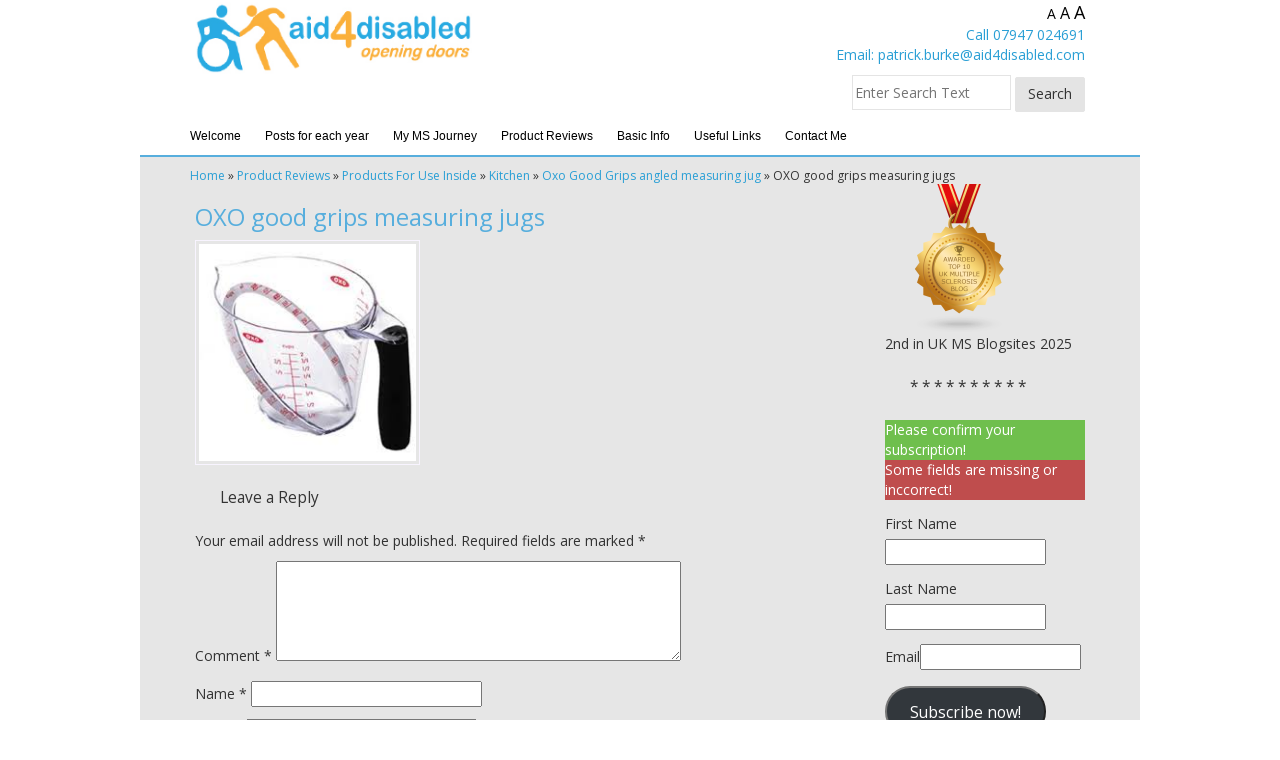

--- FILE ---
content_type: text/html; charset=UTF-8
request_url: https://www.aid4disabled.com/oxo-good-grips-angled-measuring-jugs/oxo-good-grips-measuring-jugs-2/
body_size: 15920
content:
<!-- This page is cached by the Hummingbird Performance plugin v3.18.1 - https://wordpress.org/plugins/hummingbird-performance/. --><!DOCTYPE html><html><head>	<meta http-equiv="content-type" content="text/html; charset=UTF-8" />		<meta name="title" content="OXO good grips measuring jugs - Aid4Disabled - Aid4Disabled">	<link rel="icon" href="https://www.aid4disabled.com/wp-content/themes/pebbletheme/img/Favicon1.png" type="image/x-icon" />	<!-- CSS -->	<link rel="stylesheet" href="https://www.aid4disabled.com/wp-content/themes/pebbletheme/inc/bootstrap/css/bootstrap.css">	<link rel="stylesheet" href="https://www.aid4disabled.com/wp-content/themes/pebbletheme/inc/fontawesome/css/font-awesome.css">	<link href="https://fonts.googleapis.com/css?family=Open+Sans:400,700,600" rel='stylesheet' type='text/css'>	<link rel="stylesheet" type="text/css" href="https://www.aid4disabled.com/wp-content/themes/pebbletheme/style.css">	<!-- JS -->	<script src="https://ajax.googleapis.com/ajax/libs/jquery/2.1.3/jquery.min.js"></script>	<script type="text/javascript" src="https://www.aid4disabled.com/wp-content/themes/pebbletheme/inc/bootstrap/js/bootstrap.js"></script>	<meta content='width=device-width, initial-scale=0.9, maximum-scale=0.9, user-scalable=0' name='viewport' />	<meta name="keywords" content="secondary progressive multiple sclerosis | secondary progressive MS | use it or lose it | quality of your life | 0light mobility scooter | elephant-in-the-room | independent lifestyle" />	<meta name='robots' content='index, follow, max-image-preview:large, max-snippet:-1, max-video-preview:-1' />

	<!-- This site is optimized with the Yoast SEO plugin v26.8 - https://yoast.com/product/yoast-seo-wordpress/ -->
	<title>OXO good grips measuring jugs - Aid4Disabled</title>
	<link rel="canonical" href="https://www.aid4disabled.com/oxo-good-grips-angled-measuring-jugs/oxo-good-grips-measuring-jugs-2/" />
	<meta property="og:locale" content="en_GB" />
	<meta property="og:type" content="article" />
	<meta property="og:title" content="OXO good grips measuring jugs - Aid4Disabled" />
	<meta property="og:url" content="https://www.aid4disabled.com/oxo-good-grips-angled-measuring-jugs/oxo-good-grips-measuring-jugs-2/" />
	<meta property="og:site_name" content="Aid4Disabled" />
	<meta property="og:image" content="https://www.aid4disabled.com/oxo-good-grips-angled-measuring-jugs/oxo-good-grips-measuring-jugs-2" />
	<meta property="og:image:width" content="225" />
	<meta property="og:image:height" content="225" />
	<meta property="og:image:type" content="image/jpeg" />
	<meta name="twitter:card" content="summary_large_image" />
	<meta name="twitter:site" content="@aid4disabled" />
	<script type="application/ld+json" class="yoast-schema-graph">{"@context":"https://schema.org","@graph":[{"@type":"WebPage","@id":"https://www.aid4disabled.com/oxo-good-grips-angled-measuring-jugs/oxo-good-grips-measuring-jugs-2/","url":"https://www.aid4disabled.com/oxo-good-grips-angled-measuring-jugs/oxo-good-grips-measuring-jugs-2/","name":"OXO good grips measuring jugs - Aid4Disabled","isPartOf":{"@id":"https://www.aid4disabled.com/#website"},"primaryImageOfPage":{"@id":"https://www.aid4disabled.com/oxo-good-grips-angled-measuring-jugs/oxo-good-grips-measuring-jugs-2/#primaryimage"},"image":{"@id":"https://www.aid4disabled.com/oxo-good-grips-angled-measuring-jugs/oxo-good-grips-measuring-jugs-2/#primaryimage"},"thumbnailUrl":"https://www.aid4disabled.com/wp-content/uploads/2013/01/OXO-good-grips-measuring-jugs.jpg","datePublished":"2015-05-04T11:52:12+00:00","breadcrumb":{"@id":"https://www.aid4disabled.com/oxo-good-grips-angled-measuring-jugs/oxo-good-grips-measuring-jugs-2/#breadcrumb"},"inLanguage":"en-GB","potentialAction":[{"@type":"ReadAction","target":["https://www.aid4disabled.com/oxo-good-grips-angled-measuring-jugs/oxo-good-grips-measuring-jugs-2/"]}]},{"@type":"ImageObject","inLanguage":"en-GB","@id":"https://www.aid4disabled.com/oxo-good-grips-angled-measuring-jugs/oxo-good-grips-measuring-jugs-2/#primaryimage","url":"https://www.aid4disabled.com/wp-content/uploads/2013/01/OXO-good-grips-measuring-jugs.jpg","contentUrl":"https://www.aid4disabled.com/wp-content/uploads/2013/01/OXO-good-grips-measuring-jugs.jpg","width":225,"height":225},{"@type":"BreadcrumbList","@id":"https://www.aid4disabled.com/oxo-good-grips-angled-measuring-jugs/oxo-good-grips-measuring-jugs-2/#breadcrumb","itemListElement":[{"@type":"ListItem","position":1,"name":"Home","item":"https://www.aid4disabled.com/"},{"@type":"ListItem","position":2,"name":"Product Reviews","item":"https://www.aid4disabled.com/category/product-reviews/"},{"@type":"ListItem","position":3,"name":"Products For Use Inside","item":"https://www.aid4disabled.com/category/product-reviews/product-reviews-inside/"},{"@type":"ListItem","position":4,"name":"Kitchen","item":"https://www.aid4disabled.com/category/product-reviews/product-reviews-inside/kitchen/"},{"@type":"ListItem","position":5,"name":"Oxo Good Grips angled measuring jug","item":"https://www.aid4disabled.com/oxo-good-grips-angled-measuring-jugs/"},{"@type":"ListItem","position":6,"name":"OXO good grips measuring jugs"}]},{"@type":"WebSite","@id":"https://www.aid4disabled.com/#website","url":"https://www.aid4disabled.com/","name":"Aid4Disabled","description":"Opening Doors for People with Multiple Sclerosis","publisher":{"@id":"https://www.aid4disabled.com/#/schema/person/fe9ceda28796c0e384ec06a48185faaf"},"potentialAction":[{"@type":"SearchAction","target":{"@type":"EntryPoint","urlTemplate":"https://www.aid4disabled.com/?s={search_term_string}"},"query-input":{"@type":"PropertyValueSpecification","valueRequired":true,"valueName":"search_term_string"}}],"inLanguage":"en-GB"},{"@type":["Person","Organization"],"@id":"https://www.aid4disabled.com/#/schema/person/fe9ceda28796c0e384ec06a48185faaf","name":"Patrick Burke","image":{"@type":"ImageObject","inLanguage":"en-GB","@id":"https://www.aid4disabled.com/#/schema/person/image/","url":"https://www.aid4disabled.com/wp-content/uploads/2021/10/Patrick-Burke.jpg","contentUrl":"https://www.aid4disabled.com/wp-content/uploads/2021/10/Patrick-Burke.jpg","width":200,"height":300,"caption":"Patrick Burke"},"logo":{"@id":"https://www.aid4disabled.com/#/schema/person/image/"},"description":"Patrick is the owner of aid4disabled. This is a website to help people with progressive physical disabilities such as multiple sclerosis","sameAs":["https://www.aid4disabled.com","@pb.aid4disabled"]}]}</script>
	<!-- / Yoast SEO plugin. -->


<link rel='dns-prefetch' href='//www.googletagmanager.com' />
<link rel="alternate" type="application/rss+xml" title="Aid4Disabled &raquo; OXO good grips measuring jugs Comments Feed" href="https://www.aid4disabled.com/oxo-good-grips-angled-measuring-jugs/oxo-good-grips-measuring-jugs-2/feed/" />
<link rel="alternate" title="oEmbed (JSON)" type="application/json+oembed" href="https://www.aid4disabled.com/wp-json/oembed/1.0/embed?url=https%3A%2F%2Fwww.aid4disabled.com%2Foxo-good-grips-angled-measuring-jugs%2Foxo-good-grips-measuring-jugs-2%2F" />
<link rel="alternate" title="oEmbed (XML)" type="text/xml+oembed" href="https://www.aid4disabled.com/wp-json/oembed/1.0/embed?url=https%3A%2F%2Fwww.aid4disabled.com%2Foxo-good-grips-angled-measuring-jugs%2Foxo-good-grips-measuring-jugs-2%2F&#038;format=xml" />
		<!-- This site uses the Google Analytics by ExactMetrics plugin v8.11.1 - Using Analytics tracking - https://www.exactmetrics.com/ -->
							<script src="//www.googletagmanager.com/gtag/js?id=G-J7JD35R2PJ"  data-cfasync="false" data-wpfc-render="false" type="text/javascript" async></script>
			<script data-cfasync="false" data-wpfc-render="false" type="text/javascript">
				var em_version = '8.11.1';
				var em_track_user = true;
				var em_no_track_reason = '';
								var ExactMetricsDefaultLocations = {"page_location":"https:\/\/www.aid4disabled.com\/oxo-good-grips-angled-measuring-jugs\/oxo-good-grips-measuring-jugs-2\/"};
								if ( typeof ExactMetricsPrivacyGuardFilter === 'function' ) {
					var ExactMetricsLocations = (typeof ExactMetricsExcludeQuery === 'object') ? ExactMetricsPrivacyGuardFilter( ExactMetricsExcludeQuery ) : ExactMetricsPrivacyGuardFilter( ExactMetricsDefaultLocations );
				} else {
					var ExactMetricsLocations = (typeof ExactMetricsExcludeQuery === 'object') ? ExactMetricsExcludeQuery : ExactMetricsDefaultLocations;
				}

								var disableStrs = [
										'ga-disable-G-J7JD35R2PJ',
									];

				/* Function to detect opted out users */
				function __gtagTrackerIsOptedOut() {
					for (var index = 0; index < disableStrs.length; index++) {
						if (document.cookie.indexOf(disableStrs[index] + '=true') > -1) {
							return true;
						}
					}

					return false;
				}

				/* Disable tracking if the opt-out cookie exists. */
				if (__gtagTrackerIsOptedOut()) {
					for (var index = 0; index < disableStrs.length; index++) {
						window[disableStrs[index]] = true;
					}
				}

				/* Opt-out function */
				function __gtagTrackerOptout() {
					for (var index = 0; index < disableStrs.length; index++) {
						document.cookie = disableStrs[index] + '=true; expires=Thu, 31 Dec 2099 23:59:59 UTC; path=/';
						window[disableStrs[index]] = true;
					}
				}

				if ('undefined' === typeof gaOptout) {
					function gaOptout() {
						__gtagTrackerOptout();
					}
				}
								window.dataLayer = window.dataLayer || [];

				window.ExactMetricsDualTracker = {
					helpers: {},
					trackers: {},
				};
				if (em_track_user) {
					function __gtagDataLayer() {
						dataLayer.push(arguments);
					}

					function __gtagTracker(type, name, parameters) {
						if (!parameters) {
							parameters = {};
						}

						if (parameters.send_to) {
							__gtagDataLayer.apply(null, arguments);
							return;
						}

						if (type === 'event') {
														parameters.send_to = exactmetrics_frontend.v4_id;
							var hookName = name;
							if (typeof parameters['event_category'] !== 'undefined') {
								hookName = parameters['event_category'] + ':' + name;
							}

							if (typeof ExactMetricsDualTracker.trackers[hookName] !== 'undefined') {
								ExactMetricsDualTracker.trackers[hookName](parameters);
							} else {
								__gtagDataLayer('event', name, parameters);
							}
							
						} else {
							__gtagDataLayer.apply(null, arguments);
						}
					}

					__gtagTracker('js', new Date());
					__gtagTracker('set', {
						'developer_id.dNDMyYj': true,
											});
					if ( ExactMetricsLocations.page_location ) {
						__gtagTracker('set', ExactMetricsLocations);
					}
										__gtagTracker('config', 'G-J7JD35R2PJ', {"forceSSL":"true","anonymize_ip":"true"} );
										window.gtag = __gtagTracker;										(function () {
						/* https://developers.google.com/analytics/devguides/collection/analyticsjs/ */
						/* ga and __gaTracker compatibility shim. */
						var noopfn = function () {
							return null;
						};
						var newtracker = function () {
							return new Tracker();
						};
						var Tracker = function () {
							return null;
						};
						var p = Tracker.prototype;
						p.get = noopfn;
						p.set = noopfn;
						p.send = function () {
							var args = Array.prototype.slice.call(arguments);
							args.unshift('send');
							__gaTracker.apply(null, args);
						};
						var __gaTracker = function () {
							var len = arguments.length;
							if (len === 0) {
								return;
							}
							var f = arguments[len - 1];
							if (typeof f !== 'object' || f === null || typeof f.hitCallback !== 'function') {
								if ('send' === arguments[0]) {
									var hitConverted, hitObject = false, action;
									if ('event' === arguments[1]) {
										if ('undefined' !== typeof arguments[3]) {
											hitObject = {
												'eventAction': arguments[3],
												'eventCategory': arguments[2],
												'eventLabel': arguments[4],
												'value': arguments[5] ? arguments[5] : 1,
											}
										}
									}
									if ('pageview' === arguments[1]) {
										if ('undefined' !== typeof arguments[2]) {
											hitObject = {
												'eventAction': 'page_view',
												'page_path': arguments[2],
											}
										}
									}
									if (typeof arguments[2] === 'object') {
										hitObject = arguments[2];
									}
									if (typeof arguments[5] === 'object') {
										Object.assign(hitObject, arguments[5]);
									}
									if ('undefined' !== typeof arguments[1].hitType) {
										hitObject = arguments[1];
										if ('pageview' === hitObject.hitType) {
											hitObject.eventAction = 'page_view';
										}
									}
									if (hitObject) {
										action = 'timing' === arguments[1].hitType ? 'timing_complete' : hitObject.eventAction;
										hitConverted = mapArgs(hitObject);
										__gtagTracker('event', action, hitConverted);
									}
								}
								return;
							}

							function mapArgs(args) {
								var arg, hit = {};
								var gaMap = {
									'eventCategory': 'event_category',
									'eventAction': 'event_action',
									'eventLabel': 'event_label',
									'eventValue': 'event_value',
									'nonInteraction': 'non_interaction',
									'timingCategory': 'event_category',
									'timingVar': 'name',
									'timingValue': 'value',
									'timingLabel': 'event_label',
									'page': 'page_path',
									'location': 'page_location',
									'title': 'page_title',
									'referrer' : 'page_referrer',
								};
								for (arg in args) {
																		if (!(!args.hasOwnProperty(arg) || !gaMap.hasOwnProperty(arg))) {
										hit[gaMap[arg]] = args[arg];
									} else {
										hit[arg] = args[arg];
									}
								}
								return hit;
							}

							try {
								f.hitCallback();
							} catch (ex) {
							}
						};
						__gaTracker.create = newtracker;
						__gaTracker.getByName = newtracker;
						__gaTracker.getAll = function () {
							return [];
						};
						__gaTracker.remove = noopfn;
						__gaTracker.loaded = true;
						window['__gaTracker'] = __gaTracker;
					})();
									} else {
										console.log("");
					(function () {
						function __gtagTracker() {
							return null;
						}

						window['__gtagTracker'] = __gtagTracker;
						window['gtag'] = __gtagTracker;
					})();
									}
			</script>
							<!-- / Google Analytics by ExactMetrics -->
		<style id='wp-img-auto-sizes-contain-inline-css' type='text/css'>
img:is([sizes=auto i],[sizes^="auto," i]){contain-intrinsic-size:3000px 1500px}
/*# sourceURL=wp-img-auto-sizes-contain-inline-css */
</style>
<style id='wp-emoji-styles-inline-css' type='text/css'>

	img.wp-smiley, img.emoji {
		display: inline !important;
		border: none !important;
		box-shadow: none !important;
		height: 1em !important;
		width: 1em !important;
		margin: 0 0.07em !important;
		vertical-align: -0.1em !important;
		background: none !important;
		padding: 0 !important;
	}
/*# sourceURL=wp-emoji-styles-inline-css */
</style>
<style id='wp-block-library-inline-css' type='text/css'>
:root{--wp-block-synced-color:#7a00df;--wp-block-synced-color--rgb:122,0,223;--wp-bound-block-color:var(--wp-block-synced-color);--wp-editor-canvas-background:#ddd;--wp-admin-theme-color:#007cba;--wp-admin-theme-color--rgb:0,124,186;--wp-admin-theme-color-darker-10:#006ba1;--wp-admin-theme-color-darker-10--rgb:0,107,160.5;--wp-admin-theme-color-darker-20:#005a87;--wp-admin-theme-color-darker-20--rgb:0,90,135;--wp-admin-border-width-focus:2px}@media (min-resolution:192dpi){:root{--wp-admin-border-width-focus:1.5px}}.wp-element-button{cursor:pointer}:root .has-very-light-gray-background-color{background-color:#eee}:root .has-very-dark-gray-background-color{background-color:#313131}:root .has-very-light-gray-color{color:#eee}:root .has-very-dark-gray-color{color:#313131}:root .has-vivid-green-cyan-to-vivid-cyan-blue-gradient-background{background:linear-gradient(135deg,#00d084,#0693e3)}:root .has-purple-crush-gradient-background{background:linear-gradient(135deg,#34e2e4,#4721fb 50%,#ab1dfe)}:root .has-hazy-dawn-gradient-background{background:linear-gradient(135deg,#faaca8,#dad0ec)}:root .has-subdued-olive-gradient-background{background:linear-gradient(135deg,#fafae1,#67a671)}:root .has-atomic-cream-gradient-background{background:linear-gradient(135deg,#fdd79a,#004a59)}:root .has-nightshade-gradient-background{background:linear-gradient(135deg,#330968,#31cdcf)}:root .has-midnight-gradient-background{background:linear-gradient(135deg,#020381,#2874fc)}:root{--wp--preset--font-size--normal:16px;--wp--preset--font-size--huge:42px}.has-regular-font-size{font-size:1em}.has-larger-font-size{font-size:2.625em}.has-normal-font-size{font-size:var(--wp--preset--font-size--normal)}.has-huge-font-size{font-size:var(--wp--preset--font-size--huge)}.has-text-align-center{text-align:center}.has-text-align-left{text-align:left}.has-text-align-right{text-align:right}.has-fit-text{white-space:nowrap!important}#end-resizable-editor-section{display:none}.aligncenter{clear:both}.items-justified-left{justify-content:flex-start}.items-justified-center{justify-content:center}.items-justified-right{justify-content:flex-end}.items-justified-space-between{justify-content:space-between}.screen-reader-text{border:0;clip-path:inset(50%);height:1px;margin:-1px;overflow:hidden;padding:0;position:absolute;width:1px;word-wrap:normal!important}.screen-reader-text:focus{background-color:#ddd;clip-path:none;color:#444;display:block;font-size:1em;height:auto;left:5px;line-height:normal;padding:15px 23px 14px;text-decoration:none;top:5px;width:auto;z-index:100000}html :where(.has-border-color){border-style:solid}html :where([style*=border-top-color]){border-top-style:solid}html :where([style*=border-right-color]){border-right-style:solid}html :where([style*=border-bottom-color]){border-bottom-style:solid}html :where([style*=border-left-color]){border-left-style:solid}html :where([style*=border-width]){border-style:solid}html :where([style*=border-top-width]){border-top-style:solid}html :where([style*=border-right-width]){border-right-style:solid}html :where([style*=border-bottom-width]){border-bottom-style:solid}html :where([style*=border-left-width]){border-left-style:solid}html :where(img[class*=wp-image-]){height:auto;max-width:100%}:where(figure){margin:0 0 1em}html :where(.is-position-sticky){--wp-admin--admin-bar--position-offset:var(--wp-admin--admin-bar--height,0px)}@media screen and (max-width:600px){html :where(.is-position-sticky){--wp-admin--admin-bar--position-offset:0px}}
/*wp_block_styles_on_demand_placeholder:69739265cb924*/
/*# sourceURL=wp-block-library-inline-css */
</style>
<style id='classic-theme-styles-inline-css' type='text/css'>
/*! This file is auto-generated */
.wp-block-button__link{color:#fff;background-color:#32373c;border-radius:9999px;box-shadow:none;text-decoration:none;padding:calc(.667em + 2px) calc(1.333em + 2px);font-size:1.125em}.wp-block-file__button{background:#32373c;color:#fff;text-decoration:none}
/*# sourceURL=/wp-includes/css/classic-themes.min.css */
</style>
<link rel='stylesheet' id='wp-components-css' href='https://www.aid4disabled.com/wp-includes/css/dist/components/style.min.css?ver=6.9' type='text/css' media='all' />
<link rel='stylesheet' id='wp-preferences-css' href='https://www.aid4disabled.com/wp-includes/css/dist/preferences/style.min.css?ver=6.9' type='text/css' media='all' />
<link rel='stylesheet' id='wp-block-editor-css' href='https://www.aid4disabled.com/wp-includes/css/dist/block-editor/style.min.css?ver=6.9' type='text/css' media='all' />
<link rel='stylesheet' id='wphb-1-css' href='https://www.aid4disabled.com/wp-content/uploads/hummingbird-assets/8d922f9014a9097be0d556194eba6cd9.css' type='text/css' media='all' />
<link rel='stylesheet' id='dashicons-css' href='https://www.aid4disabled.com/wp-includes/css/dashicons.min.css?ver=6.9' type='text/css' media='all' />
<link rel='stylesheet' id='wp-pointer-css' href='https://www.aid4disabled.com/wp-includes/css/wp-pointer.min.css?ver=6.9' type='text/css' media='all' />
<script type="text/javascript" src="https://www.aid4disabled.com/wp-content/uploads/hummingbird-assets/f6c6a8c92158062419b8d8a97a7300d0.js" id="wphb-2-js"></script>
<script type="text/javascript" src="https://www.aid4disabled.com/wp-content/uploads/hummingbird-assets/833891ea40adc5c21fcaab2518136de9.js" id="wphb-3-js"></script>

<!-- Google tag (gtag.js) snippet added by Site Kit -->
<!-- Google Analytics snippet added by Site Kit -->
<script type="text/javascript" src="https://www.googletagmanager.com/gtag/js?id=GT-NB9VFK9L" id="google_gtagjs-js" async></script>
<script type="text/javascript" id="google_gtagjs-js-after">
/* <![CDATA[ */
window.dataLayer = window.dataLayer || [];function gtag(){dataLayer.push(arguments);}
gtag("set","linker",{"domains":["www.aid4disabled.com"]});
gtag("js", new Date());
gtag("set", "developer_id.dZTNiMT", true);
gtag("config", "GT-NB9VFK9L");
//# sourceURL=google_gtagjs-js-after
/* ]]> */
</script>
<link rel="https://api.w.org/" href="https://www.aid4disabled.com/wp-json/" /><link rel="alternate" title="JSON" type="application/json" href="https://www.aid4disabled.com/wp-json/wp/v2/media/8698" /><link rel="EditURI" type="application/rsd+xml" title="RSD" href="https://www.aid4disabled.com/xmlrpc.php?rsd" />
<meta name="generator" content="WordPress 6.9" />
<link rel='shortlink' href='https://www.aid4disabled.com/?p=8698' />
<meta name="generator" content="Site Kit by Google 1.170.0" /><style type='text/css' id='amazon-auto-links-button-css' data-version='5.4.3'>.amazon-auto-links-button.amazon-auto-links-button-default { background-image: -webkit-linear-gradient(top, #4997e5, #3f89ba);background-image: -moz-linear-gradient(top, #4997e5, #3f89ba);background-image: -ms-linear-gradient(top, #4997e5, #3f89ba);background-image: -o-linear-gradient(top, #4997e5, #3f89ba);background-image: linear-gradient(to bottom, #4997e5, #3f89ba);-webkit-border-radius: 4px;-moz-border-radius: 4px;border-radius: 4px;margin-left: auto;margin-right: auto;text-align: center;white-space: nowrap;color: #ffffff;font-size: 13px;text-shadow: 0 0 transparent;width: 100px;padding: 7px 8px 8px 8px;background: #3498db;border: solid #6891a5 1px;text-decoration: none;}.amazon-auto-links-button.amazon-auto-links-button-default:hover {background: #3cb0fd;background-image: -webkit-linear-gradient(top, #3cb0fd, #3498db);background-image: -moz-linear-gradient(top, #3cb0fd, #3498db);background-image: -ms-linear-gradient(top, #3cb0fd, #3498db);background-image: -o-linear-gradient(top, #3cb0fd, #3498db);background-image: linear-gradient(to bottom, #3cb0fd, #3498db);text-decoration: none;}.amazon-auto-links-button.amazon-auto-links-button-default > a {color: inherit; border-bottom: none;text-decoration: none; }.amazon-auto-links-button.amazon-auto-links-button-default > a:hover {color: inherit;}.amazon-auto-links-button > a, .amazon-auto-links-button > a:hover {-webkit-box-shadow: none;box-shadow: none;color: inherit;}div.amazon-auto-links-button {line-height: 1.3; }button.amazon-auto-links-button {white-space: nowrap;}.amazon-auto-links-button-link {text-decoration: none;}.amazon-auto-links-button-15790 { margin-right: auto; margin-left: auto; white-space: nowrap; text-align: center; display: inline-flex; justify-content: space-around; font-size: 13px; color: #000000; font-weight: 500; padding: 3px; border-radius: 4px; border-color: #c89411 #b0820f #99710d; border-width: 1px; background-color: #ecb21f; transform: scale(0.98); border-style: solid; background-image: linear-gradient(to bottom,#f8e3ad,#eeba37); } .amazon-auto-links-button-15790 * { box-sizing: border-box; } .amazon-auto-links-button-15790 .button-icon { margin-right: auto; margin-left: auto; display: none; height: auto; border: solid 0; } .amazon-auto-links-button-15790 .button-icon > i { display: inline-block; width: 100%; height: 100%; } .amazon-auto-links-button-15790 .button-icon-left { display: inline-flex; background-color: #2d2d2d; border-width: 1px; border-color: #0a0a0a; border-radius: 2px; margin: 0px; padding-top: 2px; padding-right: 2px; padding-bottom: 3px; padding-left: 2px; min-width: 25px; min-height: 25px; } .amazon-auto-links-button-15790 .button-icon-left > i { background-color: #ffffff; background-size: contain; background-position: center; background-repeat: no-repeat; -webkit-mask-image: url('https://www.aid4disabled.com/wp-content/plugins/amazon-auto-links/include/core/component/button/asset/image/icon/cart.svg'); mask-image: url('https://www.aid4disabled.com/wp-content/plugins/amazon-auto-links/include/core/component/button/asset/image/icon/cart.svg'); -webkit-mask-position: center center; mask-position: center center; -webkit-mask-repeat: no-repeat; mask-repeat: no-repeat; } .amazon-auto-links-button-15790 .button-label { margin-top: 0px; margin-right: 32px; margin-bottom: 0px; margin-left: 32px; } .amazon-auto-links-button-15790 > * { align-items: center; display: inline-flex; vertical-align: middle; } .amazon-auto-links-button-15790:hover { transform: scale(1.0); filter: alpha(opacity=70); opacity: 0.7; }.amazon-auto-links-button-15791 { display: block; margin-right: auto; margin-left: auto; position: relative; width: 176px; height: 28px; } .amazon-auto-links-button-15791 > img { height: unset; max-width: 100%; max-height: 100%; margin-right: auto; margin-left: auto; display: block; position: absolute; top: 50%; left: 50%; -ms-transform: translate(-50%, -50%); transform: translate(-50%, -50%); }.amazon-auto-links-button-15792 { display: block; margin-right: auto; margin-left: auto; position: relative; width: 148px; height: 79px; transform: scale(0.98); } .amazon-auto-links-button-15792:hover { transform: scale(1.0); } .amazon-auto-links-button-15792 > img { height: unset; max-width: 100%; max-height: 100%; margin-right: auto; margin-left: auto; display: block; position: absolute; top: 50%; left: 50%; -ms-transform: translate(-50%, -50%); transform: translate(-50%, -50%); } .amazon-auto-links-button-15792 > img:hover { filter: alpha(opacity=70); opacity: 0.7; }.amazon-auto-links-button-15788 { margin-right: auto; margin-left: auto; white-space: nowrap; text-align: center; display: inline-flex; justify-content: space-around; font-size: 13px; color: #ffffff; font-weight: 400; padding-top: 8px; padding-right: 16px; padding-bottom: 8px; padding-left: 16px; border-radius: 0px; border-color: #1f628d; border-width: 1px; background-color: #0a0101; transform: scale(0.98); border-style: none; background-solid: solid; } .amazon-auto-links-button-15788 * { box-sizing: border-box; } .amazon-auto-links-button-15788 .button-icon { margin-right: auto; margin-left: auto; display: none; height: auto; border: solid 0; } .amazon-auto-links-button-15788 .button-icon > i { display: inline-block; width: 100%; height: 100%; } .amazon-auto-links-button-15788 .button-icon-left { display: inline-flex; background-color: transparent; border-color: transparent; padding: 0px; margin: 0px; min-height: 17px; min-width: 17px; padding-top: 0px; padding-right: 0px; padding-bottom: 0px; padding-left: 0px; } .amazon-auto-links-button-15788 .button-icon-left > i { background-color: #ffffff; background-size: contain; background-position: center; background-repeat: no-repeat; -webkit-mask-image: url('https://www.aid4disabled.com/wp-content/plugins/amazon-auto-links/include/core/component/button/asset/image/icon/cart.svg'); mask-image: url('https://www.aid4disabled.com/wp-content/plugins/amazon-auto-links/include/core/component/button/asset/image/icon/cart.svg'); -webkit-mask-position: center center; mask-position: center center; -webkit-mask-repeat: no-repeat; mask-repeat: no-repeat; } .amazon-auto-links-button-15788 .button-icon-right { display: inline-flex; background-color: #ffffff; border-color: transparent; margin: 0px; min-height: 17px; min-width: 17px; border-radius: 10px; padding-top: 0px; padding-right: 0px; padding-bottom: 0px; padding-left: 2px; } .amazon-auto-links-button-15788 .button-icon-right > i { background-color: #000000; background-size: contain; background-position: center; background-repeat: no-repeat; -webkit-mask-image: url('https://www.aid4disabled.com/wp-content/plugins/amazon-auto-links/include/core/component/button/asset/image/icon/controls-play.svg'); mask-image: url('https://www.aid4disabled.com/wp-content/plugins/amazon-auto-links/include/core/component/button/asset/image/icon/controls-play.svg'); -webkit-mask-position: center center; mask-position: center center; -webkit-mask-repeat: no-repeat; mask-repeat: no-repeat; } .amazon-auto-links-button-15788 .button-label { margin-top: 0px; margin-right: 16px; margin-bottom: 0px; margin-left: 16px; } .amazon-auto-links-button-15788 > * { align-items: center; display: inline-flex; vertical-align: middle; } .amazon-auto-links-button-15788:hover { transform: scale(1.0); filter: alpha(opacity=70); opacity: 0.7; }.amazon-auto-links-button-15789 { margin-right: auto; margin-left: auto; white-space: nowrap; text-align: center; display: inline-flex; justify-content: space-around; font-size: 13px; color: #000000; font-weight: 500; padding-top: 8px; padding-right: 16px; padding-bottom: 8px; padding-left: 16px; border-radius: 19px; border-color: #e8b500; border-width: 1px; background-color: #ffd814; transform: scale(0.98); border-style: solid; background-solid: solid; } .amazon-auto-links-button-15789 * { box-sizing: border-box; } .amazon-auto-links-button-15789 .button-icon { margin-right: auto; margin-left: auto; display: none; height: auto; border: solid 0; } .amazon-auto-links-button-15789 .button-icon > i { display: inline-block; width: 100%; height: 100%; } .amazon-auto-links-button-15789 .button-label { margin-top: 0px; margin-right: 32px; margin-bottom: 0px; margin-left: 32px; } .amazon-auto-links-button-15789 > * { align-items: center; display: inline-flex; vertical-align: middle; } .amazon-auto-links-button-15789:hover { transform: scale(1.0); filter: alpha(opacity=70); opacity: 0.7; }.amazon-auto-links-button-15787 { margin-right: auto; margin-left: auto; white-space: nowrap; text-align: center; display: inline-flex; justify-content: space-around; font-size: 13px; color: #ffffff; font-weight: 400; padding-top: 8px; padding-right: 16px; padding-bottom: 8px; padding-left: 16px; border-radius: 4px; border-color: #1f628d; border-width: 1px; background-color: #4997e5; transform: scale(0.98); border-style: none; background-solid: solid; } .amazon-auto-links-button-15787 * { box-sizing: border-box; } .amazon-auto-links-button-15787 .button-icon { margin-right: auto; margin-left: auto; display: none; height: auto; border: solid 0; } .amazon-auto-links-button-15787 .button-icon > i { display: inline-block; width: 100%; height: 100%; } .amazon-auto-links-button-15787 .button-icon-left { display: inline-flex; background-color: transparent; border-color: transparent; padding: 0px; margin: 0px; min-height: 17px; min-width: 17px; padding-top: 0px; padding-right: 0px; padding-bottom: 0px; padding-left: 0px; } .amazon-auto-links-button-15787 .button-icon-left > i { background-color: #ffffff; background-size: contain; background-position: center; background-repeat: no-repeat; -webkit-mask-image: url('https://www.aid4disabled.com/wp-content/plugins/amazon-auto-links/include/core/component/button/asset/image/icon/cart.svg'); mask-image: url('https://www.aid4disabled.com/wp-content/plugins/amazon-auto-links/include/core/component/button/asset/image/icon/cart.svg'); -webkit-mask-position: center center; mask-position: center center; -webkit-mask-repeat: no-repeat; mask-repeat: no-repeat; } .amazon-auto-links-button-15787 .button-label { margin-top: 0px; margin-right: 8px; margin-bottom: 0px; margin-left: 8px; } .amazon-auto-links-button-15787 > * { align-items: center; display: inline-flex; vertical-align: middle; } .amazon-auto-links-button-15787:hover { transform: scale(1.0); filter: alpha(opacity=70); opacity: 0.7; }.amazon-auto-links-button.amazon-auto-links-button-13414 {background: #4997e5;background-image: -webkit-linear-gradient(top, #4997e5, #3f89ba);background-image: -moz-linear-gradient(top, #4997e5, #3f89ba);background-image: -ms-linear-gradient(top, #4997e5, #3f89ba);background-image: -o-linear-gradient(top, #4997e5, #3f89ba);background-image: linear-gradient(to bottom, #4997e5, #3f89ba);-webkit-border-radius: 4;-moz-border-radius: 4;border-radius: 4px;margin-left: auto;margin-right: auto;text-align: center;white-space: nowrap;color: #ffffff;font-size: 13px;text-shadow-color: transparent;width: 100px;box-shadow-color: #666666;padding: 7px 8px 8px 8px;background: #3498db;border: solid #6891a5 1px;text-decoration: none;}.amazon-auto-links-button.amazon-auto-links-button-13414:hover {background: #3cb0fd;background-image: -webkit-linear-gradient(top, #3cb0fd, #3498db);background-image: -moz-linear-gradient(top, #3cb0fd, #3498db);background-image: -ms-linear-gradient(top, #3cb0fd, #3498db);background-image: -o-linear-gradient(top, #3cb0fd, #3498db);background-image: linear-gradient(to bottom, #3cb0fd, #3498db);text-decoration: none;}</style><!-- Facebook Pixel Code -->
<script>
  !function(f,b,e,v,n,t,s)
  {if(f.fbq)return;n=f.fbq=function(){n.callMethod?
  n.callMethod.apply(n,arguments):n.queue.push(arguments)};
  if(!f._fbq)f._fbq=n;n.push=n;n.loaded=!0;n.version='2.0';
  n.queue=[];t=b.createElement(e);t.async=!0;
  t.src=v;s=b.getElementsByTagName(e)[0];
  s.parentNode.insertBefore(t,s)}(window, document,'script',
  'https://connect.facebook.net/en_US/fbevents.js');
  fbq('init', '2144747715850139');
  fbq('track', 'PageView');
</script>
<noscript><img height="1" width="1" style="display:none"
  src="https://www.facebook.com/tr?id=2144747715850139&ev=PageView&noscript=1"
/></noscript>
<!-- End Facebook Pixel Code -->
</head><body>
<div id="wrapper">	<div id="header">		<i id="mobnavtoggle" class="fa fa-bars"></i>		<div class="container">			<div class="logo col-sm-4 col-xs-12">				<a href="https://www.aid4disabled.com"><img src="https://www.aid4disabled.com/wp-content/themes/pebbletheme/img/aid4disabled-logo.gif" /></a>			</div>			<div class="right-header-content col-sm-5 col-xs-12 pull-right">				<a href="#" class="size-sm" onclick="changeSize('small-size')">A</a>				<a href="#" class="size-md" onclick="changeSize('medium-size')">A</a>				<a href="#" class="size-lg" onclick="changeSize('large-size')">A</a>				<div class="header-contact">					<a href="tel:07947024691">Call 07947 024691</a> <br />					<a href="/cdn-cgi/l/email-protection#d1a1b0a5a3b8b2baffb3a4a3bab491b0b8b5e5b5b8a2b0b3bdb4b5ffb2bebc">Email: <span class="__cf_email__" data-cfemail="99e9f8edebf0faf2b7fbecebf2fcd9f8f0fdadfdf0eaf8fbf5fcfdb7faf6f4">[email&#160;protected]</span></a>					<div class="searchform">						<form role="search" method="get" class="search-form" action="https://www.aid4disabled.com/">

    <label>

        <input type="search" class="search-field" placeholder="Enter Search Text" value="" name="s" title="Search for:" />

    </label>

    <input type="submit" class="search-submit" value="Search" />

</form>					</div>				</div>			</div>			<div class="clearfix"></div>			<div id="nav-bar">				<div class="menu-main-menu-container"><ul id="nav-ul" class="menu"><li id="menu-item-10507" class="menu-item menu-item-type-post_type menu-item-object-page menu-item-10507"><a href="https://www.aid4disabled.com/welcome-to-my-multiple-sclerosis-stories/">Welcome</a></li>
<li id="menu-item-11183" class="menu-item menu-item-type-taxonomy menu-item-object-category menu-item-has-children menu-item-11183"><a href="https://www.aid4disabled.com/category/opening-doors-for-disabled-people/diary-of-a-man-with-ms/">Posts for each year</a>
<ul class="sub-menu">
	<li id="menu-item-19917" class="menu-item menu-item-type-taxonomy menu-item-object-category menu-item-19917"><a href="https://www.aid4disabled.com/category/2026/">2026</a></li>
	<li id="menu-item-17637" class="menu-item menu-item-type-taxonomy menu-item-object-category menu-item-17637"><a href="https://www.aid4disabled.com/category/2025/">2025</a></li>
	<li id="menu-item-16645" class="menu-item menu-item-type-taxonomy menu-item-object-category menu-item-16645"><a href="https://www.aid4disabled.com/category/2024/">2024</a></li>
	<li id="menu-item-16075" class="menu-item menu-item-type-taxonomy menu-item-object-category menu-item-16075"><a href="https://www.aid4disabled.com/category/2023/">2023</a></li>
	<li id="menu-item-15448" class="menu-item menu-item-type-taxonomy menu-item-object-category menu-item-15448"><a href="https://www.aid4disabled.com/category/2022/">2022</a></li>
	<li id="menu-item-14818" class="menu-item menu-item-type-taxonomy menu-item-object-category menu-item-14818"><a href="https://www.aid4disabled.com/category/2021/">2021</a></li>
	<li id="menu-item-14280" class="menu-item menu-item-type-taxonomy menu-item-object-category menu-item-14280"><a href="https://www.aid4disabled.com/category/2020/">2020</a></li>
	<li id="menu-item-13398" class="menu-item menu-item-type-taxonomy menu-item-object-category menu-item-13398"><a href="https://www.aid4disabled.com/category/2019/">2019</a></li>
	<li id="menu-item-12539" class="menu-item menu-item-type-taxonomy menu-item-object-category menu-item-12539"><a href="https://www.aid4disabled.com/category/2018/">2018</a></li>
	<li id="menu-item-12534" class="menu-item menu-item-type-taxonomy menu-item-object-category menu-item-12534"><a href="https://www.aid4disabled.com/category/2017/">2017</a></li>
	<li id="menu-item-12533" class="menu-item menu-item-type-taxonomy menu-item-object-category menu-item-12533"><a href="https://www.aid4disabled.com/category/2016/">2016</a></li>
	<li id="menu-item-19900" class="menu-item menu-item-type-taxonomy menu-item-object-category menu-item-19900"><a href="https://www.aid4disabled.com/category/2015/">2015</a></li>
</ul>
</li>
<li id="menu-item-3615" class="menu-item menu-item-type-post_type menu-item-object-page menu-item-has-children menu-item-3615"><a href="https://www.aid4disabled.com/i-have-been-living-with-multiple-sclerosis-since-1972/">My MS Journey</a>
<ul class="sub-menu">
	<li id="menu-item-11215" class="menu-item menu-item-type-taxonomy menu-item-object-category menu-item-11215"><a href="https://www.aid4disabled.com/category/opening-doors-for-disabled-people/my-bladder/">Bladder and Botox</a></li>
	<li id="menu-item-14393" class="menu-item menu-item-type-taxonomy menu-item-object-category menu-item-14393"><a href="https://www.aid4disabled.com/category/opening-doors-for-disabled-people/covid-19-and-isolation/">Covid 19 and isolation</a></li>
	<li id="menu-item-13560" class="menu-item menu-item-type-taxonomy menu-item-object-category menu-item-has-children menu-item-13560"><a href="https://www.aid4disabled.com/category/opening-doors-for-disabled-people/drug-trials/">Drug trials</a>
	<ul class="sub-menu">
		<li id="menu-item-11182" class="menu-item menu-item-type-taxonomy menu-item-object-category menu-item-11182"><a href="https://www.aid4disabled.com/category/opening-doors-for-disabled-people/drug-trials/ascend-trial/">ASCEND Drug Trial</a></li>
		<li id="menu-item-11186" class="menu-item menu-item-type-taxonomy menu-item-object-category menu-item-11186"><a href="https://www.aid4disabled.com/category/opening-doors-for-disabled-people/drug-trials/ms-smart/">MS-SMART Drug Trial</a></li>
	</ul>
</li>
	<li id="menu-item-12438" class="menu-item menu-item-type-taxonomy menu-item-object-category menu-item-12438"><a href="https://www.aid4disabled.com/category/opening-doors-for-disabled-people/fampridine/">Fampridine</a></li>
	<li id="menu-item-11846" class="menu-item menu-item-type-taxonomy menu-item-object-category menu-item-11846"><a href="https://www.aid4disabled.com/category/opening-doors-for-disabled-people/patricks-blog/fes/">FES and footdrop</a></li>
	<li id="menu-item-11214" class="menu-item menu-item-type-taxonomy menu-item-object-category menu-item-has-children menu-item-11214"><a href="https://www.aid4disabled.com/category/opening-doors-for-disabled-people/patricks-blog/">Patrick&#8217;s MS Blog</a>
	<ul class="sub-menu">
		<li id="menu-item-16865" class="menu-item menu-item-type-taxonomy menu-item-object-category menu-item-16865"><a href="https://www.aid4disabled.com/category/opening-doors-for-disabled-people/patricks-blog/my-bowel-and-bladder/">My bowel and bladder</a></li>
		<li id="menu-item-11216" class="menu-item menu-item-type-taxonomy menu-item-object-category menu-item-11216"><a href="https://www.aid4disabled.com/category/opening-doors-for-disabled-people/patricks-blog/my-emotions-and-feelings/">My emotions and feelings</a></li>
		<li id="menu-item-11217" class="menu-item menu-item-type-taxonomy menu-item-object-category menu-item-11217"><a href="https://www.aid4disabled.com/category/opening-doors-for-disabled-people/patricks-blog/my-exercise/">My Exercise</a></li>
		<li id="menu-item-11218" class="menu-item menu-item-type-taxonomy menu-item-object-category menu-item-11218"><a href="https://www.aid4disabled.com/category/opening-doors-for-disabled-people/patricks-blog/my-mobility-and-balance/">My Mobility And Balance</a></li>
		<li id="menu-item-11219" class="menu-item menu-item-type-taxonomy menu-item-object-category menu-item-11219"><a href="https://www.aid4disabled.com/category/opening-doors-for-disabled-people/patricks-blog/my-ms-and-my-health/">My MS and My Health</a></li>
		<li id="menu-item-11220" class="menu-item menu-item-type-taxonomy menu-item-object-category menu-item-11220"><a href="https://www.aid4disabled.com/category/opening-doors-for-disabled-people/patricks-blog/my-odds-and-ends/">My Odds and Ends</a></li>
		<li id="menu-item-11221" class="menu-item menu-item-type-taxonomy menu-item-object-category menu-item-11221"><a href="https://www.aid4disabled.com/category/opening-doors-for-disabled-people/patricks-blog/my-quality-of-life/">My Quality Of Life</a></li>
		<li id="menu-item-11222" class="menu-item menu-item-type-taxonomy menu-item-object-category menu-item-11222"><a href="https://www.aid4disabled.com/category/opening-doors-for-disabled-people/patricks-blog/story-of-my-rotator-cuff/">My Rotator Cuff</a></li>
		<li id="menu-item-17313" class="menu-item menu-item-type-taxonomy menu-item-object-category menu-item-17313"><a href="https://www.aid4disabled.com/category/opening-doors-for-disabled-people/patricks-blog/my-smouldering-ms/">My smouldering MS</a></li>
	</ul>
</li>
	<li id="menu-item-12847" class="menu-item menu-item-type-taxonomy menu-item-object-category menu-item-12847"><a href="https://www.aid4disabled.com/category/opening-doors-for-disabled-people/pip/">PIP and DWP</a></li>
	<li id="menu-item-11785" class="menu-item menu-item-type-taxonomy menu-item-object-category menu-item-11785"><a href="https://www.aid4disabled.com/category/opening-doors-for-disabled-people/sponsored-walks/">Sponsored walks</a></li>
</ul>
</li>
<li id="menu-item-11194" class="menu-item menu-item-type-taxonomy menu-item-object-category menu-item-has-children menu-item-11194"><a href="https://www.aid4disabled.com/category/product-reviews/">Product Reviews</a>
<ul class="sub-menu">
	<li id="menu-item-11195" class="menu-item menu-item-type-taxonomy menu-item-object-category menu-item-has-children menu-item-11195"><a href="https://www.aid4disabled.com/category/product-reviews/product-reviews-inside/">Products For Use Inside</a>
	<ul class="sub-menu">
		<li id="menu-item-11199" class="menu-item menu-item-type-taxonomy menu-item-object-category menu-item-11199"><a href="https://www.aid4disabled.com/category/product-reviews/product-reviews-inside/bathroom/">Bathroom</a></li>
		<li id="menu-item-11200" class="menu-item menu-item-type-taxonomy menu-item-object-category menu-item-11200"><a href="https://www.aid4disabled.com/category/product-reviews/product-reviews-inside/bedroom/">Bedroom</a></li>
		<li id="menu-item-11201" class="menu-item menu-item-type-taxonomy menu-item-object-category menu-item-11201"><a href="https://www.aid4disabled.com/category/product-reviews/product-reviews-inside/books/">Books</a></li>
		<li id="menu-item-11202" class="menu-item menu-item-type-taxonomy menu-item-object-category menu-item-11202"><a href="https://www.aid4disabled.com/category/product-reviews/product-reviews-inside/games/">Games</a></li>
		<li id="menu-item-11203" class="menu-item menu-item-type-taxonomy menu-item-object-category menu-item-11203"><a href="https://www.aid4disabled.com/category/product-reviews/product-reviews-inside/health-product-reviews-inside/">Health</a></li>
		<li id="menu-item-11204" class="menu-item menu-item-type-taxonomy menu-item-object-category menu-item-11204"><a href="https://www.aid4disabled.com/category/product-reviews/product-reviews-inside/kitchen/">Kitchen</a></li>
		<li id="menu-item-11205" class="menu-item menu-item-type-taxonomy menu-item-object-category menu-item-11205"><a href="https://www.aid4disabled.com/category/product-reviews/product-reviews-inside/lighting/">Lighting</a></li>
		<li id="menu-item-11197" class="menu-item menu-item-type-taxonomy menu-item-object-category menu-item-11197"><a href="https://www.aid4disabled.com/category/product-reviews/product-reviews-inside/office/">Office</a></li>
	</ul>
</li>
	<li id="menu-item-11196" class="menu-item menu-item-type-taxonomy menu-item-object-category menu-item-has-children menu-item-11196"><a href="https://www.aid4disabled.com/category/product-reviews/product-reviews-outside/">Products Used Outside</a>
	<ul class="sub-menu">
		<li id="menu-item-14739" class="menu-item menu-item-type-taxonomy menu-item-object-category menu-item-14739"><a href="https://www.aid4disabled.com/category/opening-doors-for-disabled-people/patricks-blog/my-sitting-down-gardening/">My Sitting-down Gardening</a></li>
		<li id="menu-item-11206" class="menu-item menu-item-type-taxonomy menu-item-object-category menu-item-11206"><a href="https://www.aid4disabled.com/category/product-reviews/product-reviews-outside/garden-product-reviews-outside/">Garden</a></li>
		<li id="menu-item-11207" class="menu-item menu-item-type-taxonomy menu-item-object-category menu-item-11207"><a href="https://www.aid4disabled.com/category/product-reviews/product-reviews-outside/mobility/">Help with Mobility</a></li>
		<li id="menu-item-11208" class="menu-item menu-item-type-taxonomy menu-item-object-category menu-item-11208"><a href="https://www.aid4disabled.com/category/product-reviews/product-reviews-outside/mobility-scooters/">Mobility Scooters</a></li>
		<li id="menu-item-11551" class="menu-item menu-item-type-taxonomy menu-item-object-category menu-item-11551"><a href="https://www.aid4disabled.com/category/product-reviews/product-reviews-outside/rollators/">Rollators</a></li>
		<li id="menu-item-11552" class="menu-item menu-item-type-taxonomy menu-item-object-category menu-item-11552"><a href="https://www.aid4disabled.com/category/product-reviews/product-reviews-outside/travel/">Travel</a></li>
	</ul>
</li>
	<li id="menu-item-11419" class="menu-item menu-item-type-taxonomy menu-item-object-category menu-item-has-children menu-item-11419"><a href="https://www.aid4disabled.com/category/reviews/">Reviews</a>
	<ul class="sub-menu">
		<li id="menu-item-11420" class="menu-item menu-item-type-taxonomy menu-item-object-category menu-item-11420"><a href="https://www.aid4disabled.com/category/reviews/sports-venues-museums/">Sports, Venues &amp; Museums</a></li>
	</ul>
</li>
</ul>
</li>
<li id="menu-item-12507" class="menu-item menu-item-type-taxonomy menu-item-object-category menu-item-12507"><a href="https://www.aid4disabled.com/category/basic-info/">Basic Info</a></li>
<li id="menu-item-11466" class="menu-item menu-item-type-post_type menu-item-object-page menu-item-11466"><a href="https://www.aid4disabled.com/useful-links/">Useful Links</a></li>
<li id="menu-item-11225" class="menu-item menu-item-type-post_type menu-item-object-page menu-item-11225"><a href="https://www.aid4disabled.com/contact-us/">Contact Me</a></li>
</ul></div>			</div>		</div>	</div>	<div class="page-content">		<div class="grey-box">			<div class="container">	<p id="breadcrumbs"><span><span><a href="https://www.aid4disabled.com/">Home</a></span> » <span><a href="https://www.aid4disabled.com/category/product-reviews/">Product Reviews</a></span> » <span><a href="https://www.aid4disabled.com/category/product-reviews/product-reviews-inside/">Products For Use Inside</a></span> » <span><a href="https://www.aid4disabled.com/category/product-reviews/product-reviews-inside/kitchen/">Kitchen</a></span> » <span><a href="https://www.aid4disabled.com/oxo-good-grips-angled-measuring-jugs/">Oxo Good Grips angled measuring jug</a></span> » <span class="breadcrumb_last" aria-current="page">OXO good grips measuring jugs</span></span></p>
    <div class="main-content col-sm-9 col-xs-12">

        <h1>OXO good grips measuring jugs</h1>               <p class="attachment"><a href='https://www.aid4disabled.com/wp-content/uploads/2013/01/OXO-good-grips-measuring-jugs.jpg'><img fetchpriority="high" decoding="async" width="225" height="225" src="https://www.aid4disabled.com/wp-content/uploads/2013/01/OXO-good-grips-measuring-jugs.jpg" class="attachment-medium size-medium" alt="" srcset="https://www.aid4disabled.com/wp-content/uploads/2013/01/OXO-good-grips-measuring-jugs.jpg 225w, https://www.aid4disabled.com/wp-content/uploads/2013/01/OXO-good-grips-measuring-jugs-150x150.jpg 150w" sizes="(max-width: 225px) 100vw, 225px" /></a></p>

<!-- You can start editing here. -->


			<!-- If comments are open, but there are no comments. -->

	
	<div id="respond" class="comment-respond">
		<h3 id="reply-title" class="comment-reply-title">Leave a Reply <small><a rel="nofollow" id="cancel-comment-reply-link" href="/oxo-good-grips-angled-measuring-jugs/oxo-good-grips-measuring-jugs-2/#respond" style="display:none;">Cancel reply</a></small></h3><form action="https://www.aid4disabled.com/wp-comments-post.php" method="post" id="commentform" class="comment-form"><p class="comment-notes"><span id="email-notes">Your email address will not be published.</span> <span class="required-field-message">Required fields are marked <span class="required">*</span></span></p><p class="comment-form-comment"><label for="comment">Comment <span class="required">*</span></label> <textarea id="comment" name="comment" cols="45" rows="8" maxlength="65525" required="required"></textarea></p><p class="comment-form-author"><label for="author">Name <span class="required">*</span></label> <input id="author" name="author" type="text" value="" size="30" maxlength="245" autocomplete="name" required="required" /></p>
<p class="comment-form-email"><label for="email">Email <span class="required">*</span></label> <input id="email" name="email" type="text" value="" size="30" maxlength="100" aria-describedby="email-notes" autocomplete="email" required="required" /></p>
<p class="comment-form-url"><label for="url">Website</label> <input id="url" name="url" type="text" value="" size="30" maxlength="200" autocomplete="url" /></p>
<p class="form-submit"><input name="submit" type="submit" id="submit" class="submit" value="Post Comment" /> <input type='hidden' name='comment_post_ID' value='8698' id='comment_post_ID' />
<input type='hidden' name='comment_parent' id='comment_parent' value='0' />
</p><p style="display: none;"><input type="hidden" id="akismet_comment_nonce" name="akismet_comment_nonce" value="6b6d9866c3" /></p><p style="display: none !important;" class="akismet-fields-container" data-prefix="ak_"><label>&#916;<textarea name="ak_hp_textarea" cols="45" rows="8" maxlength="100"></textarea></label><input type="hidden" id="ak_js_1" name="ak_js" value="175"/><script data-cfasync="false" src="/cdn-cgi/scripts/5c5dd728/cloudflare-static/email-decode.min.js"></script><script>document.getElementById( "ak_js_1" ).setAttribute( "value", ( new Date() ).getTime() );</script></p></form>	</div><!-- #respond -->
	<p class="akismet_comment_form_privacy_notice">This site uses Akismet to reduce spam. <a href="https://akismet.com/privacy/" target="_blank" rel="nofollow noopener">Learn how your comment data is processed.</a></p>
    </div>

    <div class="right-content col-sm-3 hidden-xs">

        <div id="widget_sp_image-3" class="widget widget_sp_image"><a href="https://blog.feedspot.com/uk_multiple_sclerosis_blogs/" target="_blank" class="widget_sp_image-image-link"><img width="150" height="150" class="attachment-thumbnail" style="max-width: 100%;" srcset="https://www.aid4disabled.com/wp-content/uploads/2018/06/Aid4Disabled-is-nominated-as-an-MS-blog-150x150.png 150w, https://www.aid4disabled.com/wp-content/uploads/2018/06/Aid4Disabled-is-nominated-as-an-MS-blog-300x300.png 300w, https://www.aid4disabled.com/wp-content/uploads/2018/06/Aid4Disabled-is-nominated-as-an-MS-blog-768x768.png 768w, https://www.aid4disabled.com/wp-content/uploads/2018/06/Aid4Disabled-is-nominated-as-an-MS-blog.png 1000w" sizes="(max-width: 150px) 100vw, 150px" src="https://www.aid4disabled.com/wp-content/uploads/2018/06/Aid4Disabled-is-nominated-as-an-MS-blog-150x150.png" /></a><div class="widget_sp_image-description" ><p>2nd in UK MS  Blogsites 2025</p>
</div></div>
<div id="text-11" class="widget widget_text"><h3 class="widgettitle">* * * * * * * * * *</h3>
			<div class="textwidget"></div>
		</div>
<div id="block-3" class="widget widget_block"><p><div class="mailster-block-form-type-content wp-block-mailster-form-outside-wrapper wp-block-mailster-form-outside-wrapper-4c1a29a0 wp-block-mailster-form-outside-wrapper-18555"><style class="mailster-form-style-4c1a29a0">div.wp-block-mailster-form-outside-wrapper.wp-block-mailster-form-outside-wrapper-4c1a29a0.wp-block-mailster-form-outside-wrapper-18555 .mailster-wrapper{margin-bottom:1em}</style>
<form method="post" novalidate class="wp-block-mailster-form-wrapper mailster-block-form"><div class="mailster-block-form-inner">
<div class="wp-block-mailster-messages mailster-block-form-info mailster-wrapper" aria-hidden="true"><div class="mailster-block-form-info-success" style="width:100%;color:#ffffff;background:#6fbf4d"><div>Please confirm your subscription!</div><div class="mailster-block-form-info-extra"></div></div><div class="mailster-block-form-info-error" style="width:100%;color:#ffffff;background:#bf4d4d"><div>Some fields are missing or inccorrect!</div><div class="mailster-block-form-info-extra"></div></div></div>



<div class="wp-block-mailster-field-firstname mailster-wrapper mailster-wrapper-type-text" style="width:49%"><label for="mailster-id-2c4fa9" class="mailster-label">First Name</label><input name="firstname" id="mailster-id-2c4fa9" type="text" aria-required="false" aria-label="First Name" spellcheck="false" value="" class="input" autocomplete="given-name" placeholder=" "/></div>



<div class="wp-block-mailster-field-lastname mailster-wrapper mailster-wrapper-type-text" style="width:49%"><label for="mailster-id-64ce15" class="mailster-label">Last Name</label><input name="lastname" id="mailster-id-64ce15" type="text" aria-required="false" aria-label="Last Name" spellcheck="false" value="" class="input" autocomplete="family-name" placeholder=" "/></div>



<div class="wp-block-mailster-field-email mailster-wrapper mailster-wrapper-required mailster-wrapper-type-email mailster-wrapper-asterisk"><label for="mailster-id-4a142f" class="mailster-label">Email</label><input name="email" id="mailster-id-4a142f" type="email" aria-required="true" aria-label="Email" spellcheck="false" required value="" class="input" autocomplete="email" placeholder=" "/></div>



<div class="wp-block-mailster-field-submit mailster-wrapper mailster-wrapper-type-submit mailster-wrapper-align-center wp-block-button"><input name="submit" id="mailster-id-02e1d6" type="submit" value="Subscribe now!" class="wp-block-button__link submit-button"/></div>
</div><script class="mailster-block-form-data" type="application/json">{"id":18555,"identifier":"4c1a29a0","cooldown":0,"isPreview":false,"type":"submission","prefill":false}</script><input name="_timestamp" type="hidden" value="1769181797" />
<button class="mailster-block-form-close" aria-label="close" tabindex="0"><svg viewbox="0 0 100 100"><path d="M100 10.71 89.29 0 50 39.29 10.71 0 0 10.71 39.29 50 0 89.29 10.71 100 50 60.71 89.29 100 100 89.29 60.71 50z"/></svg></button><div style="position:absolute;top:-99999px;left:-99999px;z-index:-99;"><input name="_n_hp_mail" type="text" tabindex="-1" autocomplete="noton" autofill="off" aria-hidden="true"></div></form>
</div></p>
</div>

		<div id="recent-posts-3" class="widget widget_recent_entries">
		<h3 class="widgettitle">Recent articles</h3>

		<ul>
											<li>
					<a href="https://www.aid4disabled.com/my-quickie-wheelchair/">My Quickie Wheelchair</a>
											<span class="post-date">18 January 2026</span>
									</li>
											<li>
					<a href="https://www.aid4disabled.com/musmate-a-walking-aid-for-foot-drop/">MuSmate a walking aid for foot drop</a>
											<span class="post-date">2 January 2026</span>
									</li>
											<li>
					<a href="https://www.aid4disabled.com/my-travelscoot-lithium-battery-needs-replacing/">My Travelscoot Lithium battery needs replacing</a>
											<span class="post-date">31 December 2025</span>
									</li>
											<li>
					<a href="https://www.aid4disabled.com/adjustable-height-stool-with-back-support/">Adjustable Height Stool with Back Support</a>
											<span class="post-date">12 December 2025</span>
									</li>
											<li>
					<a href="https://www.aid4disabled.com/floor-standing-high-vision-reading-light/">Honeywell Standard Lamp with remote control</a>
											<span class="post-date">9 December 2025</span>
									</li>
											<li>
					<a href="https://www.aid4disabled.com/lars-nysom-electric-salt-and-pepper-grinder-set-beauty-in-simplicity/">LARS NYSØM Electric Salt and Pepper Grinder Set, Beauty in Simplicity</a>
											<span class="post-date">2 December 2025</span>
									</li>
											<li>
					<a href="https://www.aid4disabled.com/awkward-issues-this-summer/">Awkward issues this summer</a>
											<span class="post-date">14 October 2025</span>
									</li>
											<li>
					<a href="https://www.aid4disabled.com/sometimes-a-bad-day-just-happens/">Sometimes a bad day just happens</a>
											<span class="post-date">13 August 2025</span>
									</li>
											<li>
					<a href="https://www.aid4disabled.com/buying-a-mobility-scooter-ideas-and-suggestions/">Buying a mobility scooter, ideas and suggestions</a>
											<span class="post-date">30 July 2025</span>
									</li>
											<li>
					<a href="https://www.aid4disabled.com/temperature-regulation-with-multiple-sclerosis/">Temperature regulation with multiple sclerosis</a>
											<span class="post-date">10 July 2025</span>
									</li>
											<li>
					<a href="https://www.aid4disabled.com/leg-drop-and-foot-drop-different-ms-disabilities/">Leg drop and foot drop, different MS disabilities</a>
											<span class="post-date">22 June 2025</span>
									</li>
											<li>
					<a href="https://www.aid4disabled.com/exercise-is-essential-for-people-with-ms/">Exercise is essential part of my life</a>
											<span class="post-date">6 June 2025</span>
									</li>
											<li>
					<a href="https://www.aid4disabled.com/chillow-pillow/">Chillow Pillow</a>
											<span class="post-date">13 May 2025</span>
									</li>
											<li>
					<a href="https://www.aid4disabled.com/living-with-multiple-sclerosis-is-a-challenge/">Living with multiple sclerosis is a challenge</a>
											<span class="post-date">10 May 2025</span>
									</li>
											<li>
					<a href="https://www.aid4disabled.com/peanut-shaped-spiky-ball-wakes-up-my-muscles/">Peanut shaped spiky ball wakes up my muscles</a>
											<span class="post-date">24 April 2025</span>
									</li>
					</ul>

		</div>
<div id="text-13" class="widget widget_text">			<div class="textwidget"></div>
		</div>

    </div>
</div></div></div><div class="footer">    <p>&copy; 2015 Aid 4 Disabled</p>    <a href="https://www.aid4disabled.com/oxo-good-grips-angled-measuring-jugs/oxo-good-grips-measuring-jugs-2//privacy-cookies">Privacy &amp; Cookies</a></div></div><script type="speculationrules">
{"prefetch":[{"source":"document","where":{"and":[{"href_matches":"/*"},{"not":{"href_matches":["/wp-*.php","/wp-admin/*","/wp-content/uploads/*","/wp-content/*","/wp-content/plugins/*","/wp-content/themes/pebbletheme/*","/*\\?(.+)"]}},{"not":{"selector_matches":"a[rel~=\"nofollow\"]"}},{"not":{"selector_matches":".no-prefetch, .no-prefetch a"}}]},"eagerness":"conservative"}]}
</script>

			<script type="text/javascript">
				var _paq = _paq || [];
					_paq.push(['setCustomDimension', 1, '{"ID":55,"name":"Patrick Burke","avatar":"6da47b3d04a9a03ff389e32cd95444ad"}']);
				_paq.push(['trackPageView']);
								(function () {
					var u = "https://analytics3.wpmudev.com/";
					_paq.push(['setTrackerUrl', u + 'track/']);
					_paq.push(['setSiteId', '14407']);
					var d   = document, g = d.createElement('script'), s = d.getElementsByTagName('script')[0];
					g.type  = 'text/javascript';
					g.async = true;
					g.defer = true;
					g.src   = 'https://analytics.wpmucdn.com/matomo.js';
					s.parentNode.insertBefore(g, s);
				})();
			</script>
			<script type="text/javascript" id="aal-ajax-unit-loading-js-extra">
/* <![CDATA[ */
var aalAjaxUnitLoading = {"ajaxURL":"https://www.aid4disabled.com/wp-json/wp/v2/aal_ajax_unit_loading","spinnerURL":"https://www.aid4disabled.com/wp-admin/images/loading.gif","nonce":"707688b2b4","delay":"0","messages":{"ajax_error":"Failed to load product links."},"term_id":"0","author_name":"","page_type":"singular","post_id":"8698","REQUEST":{"s":""}};
//# sourceURL=aal-ajax-unit-loading-js-extra
/* ]]> */
</script>
<script type="text/javascript" src="https://www.aid4disabled.com/wp-content/plugins/amazon-auto-links/include/core/component/unit/asset/js/ajax-unit-loading.min.js?ver=6.9" id="aal-ajax-unit-loading-js"></script>
<script type="text/javascript" src="https://www.aid4disabled.com/wp-content/uploads/hummingbird-assets/923d3a569099682729a1e237b8d8ab20.js" id="wphb-4-js"></script>
<script type="text/javascript" id="wphb-4-js-after">
/* <![CDATA[ */
wp.i18n.setLocaleData( { 'text direction\u0004ltr': [ 'ltr' ] } );
//# sourceURL=wphb-4-js-after
/* ]]> */
</script>
<script type="text/javascript" id="wphb-5-js-extra">
/* <![CDATA[ */
var aalNowRetrieving = {"ajaxURL":"https://www.aid4disabled.com/wp-admin/admin-ajax.php","nonce":"d20338ffda","actionHookSuffix":"aal_action_update_now_retrieving","spinnerURL":"https://www.aid4disabled.com/wp-admin/images/loading.gif","label":{"nowLoading":"Now loading..."}};
//# sourceURL=wphb-5-js-extra
/* ]]> */
</script>
<script type="text/javascript" id="wphb-5-js-before">
/* <![CDATA[ */
var wpcf7 = {
    "api": {
        "root": "https:\/\/www.aid4disabled.com\/wp-json\/",
        "namespace": "contact-form-7\/v1"
    }
};
//# sourceURL=wphb-5-js-before
/* ]]> */
</script>
<script type="text/javascript" src="https://www.aid4disabled.com/wp-content/uploads/hummingbird-assets/6af1cf2440bfa58a5417db8816f8aec3.js" id="wphb-5-js"></script>
<script type="text/javascript" src="https://www.aid4disabled.com/wp-includes/js/jquery/ui/core.min.js?ver=1.13.3" id="jquery-ui-core-js"></script>
<script type="text/javascript" id="wp-pointer-js-translations">
/* <![CDATA[ */
( function( domain, translations ) {
	var localeData = translations.locale_data[ domain ] || translations.locale_data.messages;
	localeData[""].domain = domain;
	wp.i18n.setLocaleData( localeData, domain );
} )( "default", {"translation-revision-date":"2025-12-15 12:18:56+0000","generator":"GlotPress\/4.0.3","domain":"messages","locale_data":{"messages":{"":{"domain":"messages","plural-forms":"nplurals=2; plural=n != 1;","lang":"en_GB"},"Dismiss":["Dismiss"]}},"comment":{"reference":"wp-includes\/js\/wp-pointer.js"}} );
//# sourceURL=wp-pointer-js-translations
/* ]]> */
</script>
<script type="text/javascript" src="https://www.aid4disabled.com/wp-includes/js/wp-pointer.min.js?ver=6.9" id="wp-pointer-js"></script>
<script type="text/javascript" src="https://www.aid4disabled.com/wp-content/uploads/hummingbird-assets/bf2449ccaf96c73092e1ac899bbb7ce5.js" id="wphb-6-js"></script>
<script type="text/javascript" src="https://www.aid4disabled.com/wp-content/uploads/hummingbird-assets/ef3bcbe69075fcd2737c4116ee4eb3f0.js" id="wphb-7-js"></script>
<script type="text/javascript" id="wphb-7-js-after">
/* <![CDATA[ */
wp.apiFetch.use( wp.apiFetch.createRootURLMiddleware( "https://www.aid4disabled.com/wp-json/" ) );
wp.apiFetch.nonceMiddleware = wp.apiFetch.createNonceMiddleware( "707688b2b4" );
wp.apiFetch.use( wp.apiFetch.nonceMiddleware );
wp.apiFetch.use( wp.apiFetch.mediaUploadMiddleware );
wp.apiFetch.nonceEndpoint = "https://www.aid4disabled.com/wp-admin/admin-ajax.php?action=rest-nonce";
//# sourceURL=wphb-7-js-after
/* ]]> */
</script>
<script type="text/javascript" src="https://www.aid4disabled.com/wp-content/uploads/hummingbird-assets/9ffbf0b1fb2c7ae2c9ee550acd93d626.js" id="mailster-form-view-script-js" defer="defer" data-wp-strategy="defer"></script>
<script id="wp-emoji-settings" type="application/json">
{"baseUrl":"https://s.w.org/images/core/emoji/17.0.2/72x72/","ext":".png","svgUrl":"https://s.w.org/images/core/emoji/17.0.2/svg/","svgExt":".svg","source":{"concatemoji":"https://www.aid4disabled.com/wp-includes/js/wp-emoji-release.min.js?ver=6.9"}}
</script>
<script type="module">
/* <![CDATA[ */
/*! This file is auto-generated */
const a=JSON.parse(document.getElementById("wp-emoji-settings").textContent),o=(window._wpemojiSettings=a,"wpEmojiSettingsSupports"),s=["flag","emoji"];function i(e){try{var t={supportTests:e,timestamp:(new Date).valueOf()};sessionStorage.setItem(o,JSON.stringify(t))}catch(e){}}function c(e,t,n){e.clearRect(0,0,e.canvas.width,e.canvas.height),e.fillText(t,0,0);t=new Uint32Array(e.getImageData(0,0,e.canvas.width,e.canvas.height).data);e.clearRect(0,0,e.canvas.width,e.canvas.height),e.fillText(n,0,0);const a=new Uint32Array(e.getImageData(0,0,e.canvas.width,e.canvas.height).data);return t.every((e,t)=>e===a[t])}function p(e,t){e.clearRect(0,0,e.canvas.width,e.canvas.height),e.fillText(t,0,0);var n=e.getImageData(16,16,1,1);for(let e=0;e<n.data.length;e++)if(0!==n.data[e])return!1;return!0}function u(e,t,n,a){switch(t){case"flag":return n(e,"\ud83c\udff3\ufe0f\u200d\u26a7\ufe0f","\ud83c\udff3\ufe0f\u200b\u26a7\ufe0f")?!1:!n(e,"\ud83c\udde8\ud83c\uddf6","\ud83c\udde8\u200b\ud83c\uddf6")&&!n(e,"\ud83c\udff4\udb40\udc67\udb40\udc62\udb40\udc65\udb40\udc6e\udb40\udc67\udb40\udc7f","\ud83c\udff4\u200b\udb40\udc67\u200b\udb40\udc62\u200b\udb40\udc65\u200b\udb40\udc6e\u200b\udb40\udc67\u200b\udb40\udc7f");case"emoji":return!a(e,"\ud83e\u1fac8")}return!1}function f(e,t,n,a){let r;const o=(r="undefined"!=typeof WorkerGlobalScope&&self instanceof WorkerGlobalScope?new OffscreenCanvas(300,150):document.createElement("canvas")).getContext("2d",{willReadFrequently:!0}),s=(o.textBaseline="top",o.font="600 32px Arial",{});return e.forEach(e=>{s[e]=t(o,e,n,a)}),s}function r(e){var t=document.createElement("script");t.src=e,t.defer=!0,document.head.appendChild(t)}a.supports={everything:!0,everythingExceptFlag:!0},new Promise(t=>{let n=function(){try{var e=JSON.parse(sessionStorage.getItem(o));if("object"==typeof e&&"number"==typeof e.timestamp&&(new Date).valueOf()<e.timestamp+604800&&"object"==typeof e.supportTests)return e.supportTests}catch(e){}return null}();if(!n){if("undefined"!=typeof Worker&&"undefined"!=typeof OffscreenCanvas&&"undefined"!=typeof URL&&URL.createObjectURL&&"undefined"!=typeof Blob)try{var e="postMessage("+f.toString()+"("+[JSON.stringify(s),u.toString(),c.toString(),p.toString()].join(",")+"));",a=new Blob([e],{type:"text/javascript"});const r=new Worker(URL.createObjectURL(a),{name:"wpTestEmojiSupports"});return void(r.onmessage=e=>{i(n=e.data),r.terminate(),t(n)})}catch(e){}i(n=f(s,u,c,p))}t(n)}).then(e=>{for(const n in e)a.supports[n]=e[n],a.supports.everything=a.supports.everything&&a.supports[n],"flag"!==n&&(a.supports.everythingExceptFlag=a.supports.everythingExceptFlag&&a.supports[n]);var t;a.supports.everythingExceptFlag=a.supports.everythingExceptFlag&&!a.supports.flag,a.supports.everything||((t=a.source||{}).concatemoji?r(t.concatemoji):t.wpemoji&&t.twemoji&&(r(t.twemoji),r(t.wpemoji)))});
//# sourceURL=https://www.aid4disabled.com/wp-includes/js/wp-emoji-loader.min.js
/* ]]> */
</script>
<div style="text-align: center;"><a href="https://www.exactmetrics.com/?utm_source=verifiedBadge&utm_medium=verifiedBadge&utm_campaign=verifiedbyExactMetrics" target="_blank" rel="nofollow"><img style="display: inline-block" alt="Verified by ExactMetrics" title="Verified by ExactMetrics" src="https://www.aid4disabled.com/wp-content/plugins/google-analytics-dashboard-for-wp/assets/images/exactmetrics-badge-light.svg"/></a></div><script defer src="https://static.cloudflareinsights.com/beacon.min.js/vcd15cbe7772f49c399c6a5babf22c1241717689176015" integrity="sha512-ZpsOmlRQV6y907TI0dKBHq9Md29nnaEIPlkf84rnaERnq6zvWvPUqr2ft8M1aS28oN72PdrCzSjY4U6VaAw1EQ==" data-cf-beacon='{"version":"2024.11.0","token":"269dbd522e5b4029b60a21847d3fd8dc","r":1,"server_timing":{"name":{"cfCacheStatus":true,"cfEdge":true,"cfExtPri":true,"cfL4":true,"cfOrigin":true,"cfSpeedBrain":true},"location_startswith":null}}' crossorigin="anonymous"></script>
</body></html><!-- Hummingbird cache file was created in 0.4468309879303 seconds, on 23-01-26 15:23:18 -->